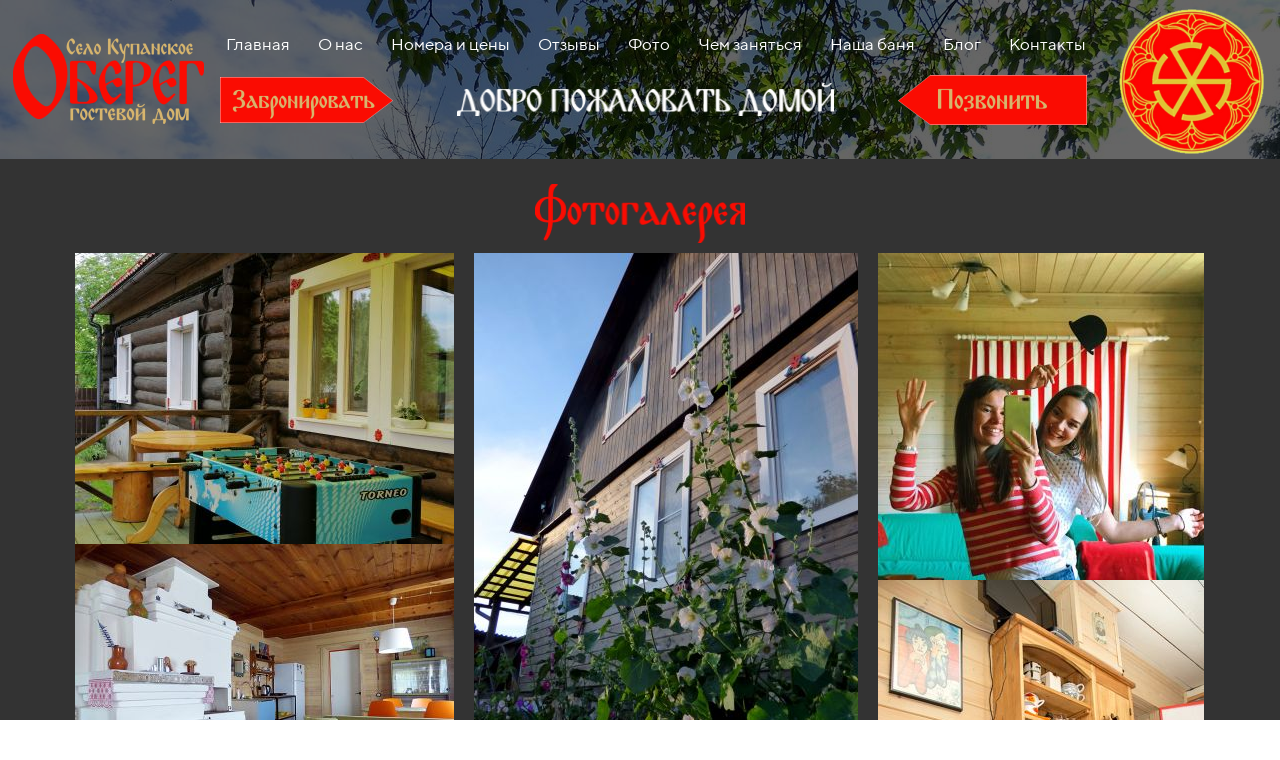

--- FILE ---
content_type: text/html; charset=UTF-8
request_url: https://guest-house-obereg.ru/photo
body_size: 12633
content:
<!DOCTYPE html>

<html lang="ru">

<head>

    
    <!-- PLUGINS -->
    
    <meta http-equiv="X-UA-Compatible" content="IE=edge">
    <meta charset="utf-8">
    <meta name="generator" content="Creatium">

    <title>Номера</title>

    <meta name="keywords" content="аренда дома в переславле, аренда гостевого дома в Переславле-залесском, дом на выходные, дом у Пллещеева Озера, снять дом на праздники, снять дом в Купанском, снять дом на отдых, снять дом на выходные, дом-баня, баня в аренду, баня большая в аренду, аренда корпоратив, аренда на 5 человек, аренда купанское, гостевой дом Оберег, снять дом в русском стиле"><meta property="og:title" content="Номера"><link rel="canonical" href="http://guest-house-obereg.ru/photo">
            <meta name="viewport" content="width=device-width, initial-scale=1.0">
    
    <script type="application/ld+json">{}</script>
    
<!--[if IE]><link rel="shortcut icon" href="https://i.1.creatium.io/bc/9d/50/0a6fc4ced0867247188c2cefc4131a7ef4/32x32/logo.png"><![endif]-->
<link rel="apple-touch-icon-precomposed" href="https://i.1.creatium.io/bc/9d/50/0a6fc4ced0867247188c2cefc4131a7ef4/180x180/logo.png">
<link rel="icon" href="https://i.1.creatium.io/bc/9d/50/0a6fc4ced0867247188c2cefc4131a7ef4/196x196/logo.png">
                <script>
                window.creatium = {"creatium":true,"visit_id":null,"site_id":197550,"page_id":1196427,"content_id":1161177,"lang":"ru","time":1769358846,"screens":"screens-xs-md-lg","animations":[],"cookies":{"alert":0,"message":""},"integrations":[],"misc":{"cdn_host":"i.1.creatium.io"},"allow_cookies":true,"site_options":{"captcha_signup":false,"captcha_orders":false,"member_allow_signup":false,"member_allow_auth":false},"member":{"id":0},"async":{"js":["\/app\/4.2\/delivery-builder?action=async&key=5a2a8d6bab28e969bd9dc7ccd0a8b7a5","\/assets\/4.2\/vendors-async.js?v=1742957206"],"css":["\/assets\/4.2\/vendors-async.css?v=1765346813"],"js_adaptive_sections":"\/app\/4.2\/delivery-builder?action=adaptive-sections&key=5a2a8d6bab28e969bd9dc7ccd0a8b7a5"},"device":"other","mini":false,"scroll":{"snapping":false}};
                window.cr = window.creatium;
                window.plp = window.creatium;
                window.error_handler = function (e, fn_id) {
                    window.console && console.log && console.log(fn_id);
                    window['error_handler_' + fn_id] && eval(window['error_handler_' + fn_id]);
                    window.console && console.error && console.error(e.message);
                };
                    cr.api = function (v, cb) { cr.api.queue.push([v, cb]) };
    cr.api.queue = [];
    cr.layout = {"top":0,"left":0};
            </script>
    <!-- CORE -->
    <link type="text/css" rel="stylesheet" href="/assets/4.2/vendors.css?v=1742957206"><link type="text/css" rel="stylesheet" href="/assets/4.2/default.css?v=1765346813"><link type="text/css" rel="stylesheet" href="/assets/4.2/nodes.css?v=1765346813">    <script defer type="text/javascript" src="/assets/4.2/vendors.js?v=1742957206"></script><script defer type="text/javascript" src="/assets/4.2/default.js?v=1765349154"></script><script defer type="text/javascript" src="/assets/4.2/nodes.js?v=1765346813"></script><link rel="preload" href="/assets/4.2/vendors-sync.js?v=1742957206" as="script">
            <style> 
.screen-xs .node.css1 > .wrapper1 { background-attachment: scroll!important }
.screen-sm .node.css1 > .wrapper1 { background-attachment: scroll!important }
.node.css1 > .wrapper1 { background-attachment: fixed; background-position: center top; background-size: cover; background-repeat: no-repeat }
.node.css1 > .wrapper1 > .wrapper2 { background-color: rgba(0,0,0,0.6) }
.node.css1  { color: #FFF }
.node.css1  > .padding_top { padding-top: 0px }
.node.css1  > .padding_bottom { padding-bottom: 0px }
.node.css1 a { color: rgb(230, 25, 25) }
.node.css2  { color: #FFF; padding-top: 0px; padding-bottom: 0px; padding-left: 0px; padding-right: 0px }
.node.css2 a { color: rgb(230, 25, 25) }
.metahtml.css3 .hamburger1 {
  position: relative;
}

.metahtml.css3 .hamburger1-header {
  display: flex;
  align-items: center;
  width: 100%;
}

.metahtml.css3 .hamburger1-altmenu {
  flex-grow: 1;
  order: 1;
}

.metahtml.css3 .hamburger1-toggle {
  width: 34px;
  height: 20.4px;
  flex: 0 0 34px;
  margin: 5px;
  cursor: pointer;
  margin-top: 0;
  order: 2;
  position: relative;
}

.metahtml.css3 .hamburger1-toggle span {
  display: block;
  position: absolute;
  height: 5px;
  width: 100%;
  background: rgb(201, 183, 124);
  border-radius: 9px;
  opacity: 1;
  left: 0;
  -webkit-transform: rotate(0deg);
  -moz-transform: rotate(0deg);
  -o-transform: rotate(0deg);
  transform: rotate(0deg);
  -webkit-transition: .3s ease-in-out;
  -moz-transition: .3s ease-in-out;
  -o-transition: .3s ease-in-out;
  transition: .3s ease-in-out;
}

.metahtml.css3 .hamburger1-toggle span:nth-child(1) {
  top: 0px;
}

.metahtml.css3 .hamburger1-toggle span:nth-child(2),
.metahtml.css3 .hamburger1-toggle span:nth-child(3) {
  top: 10px;
}

.metahtml.css3 .hamburger1-toggle span:nth-child(4) {
  top: 20px;
}

.metahtml.css3 .hamburger1-toggle.is-expanded span:nth-child(1) {
  top: 10px;
  width: 0%;
  left: 50%;
  opacity: 0;
}

.metahtml.css3 .hamburger1-toggle.is-expanded span:nth-child(2) {
  -webkit-transform: rotate(45deg);
  -moz-transform: rotate(45deg);
  -o-transform: rotate(45deg);
  transform: rotate(45deg);
}

.metahtml.css3 .hamburger1-toggle.is-expanded span:nth-child(3) {
  -webkit-transform: rotate(-45deg);
  -moz-transform: rotate(-45deg);
  -o-transform: rotate(-45deg);
  transform: rotate(-45deg);
}

.metahtml.css3 .hamburger1-toggle.is-expanded span:nth-child(4) {
  top: 10.2px;
  width: 0%;
  left: 50%;
  opacity: 0;
}
.node.css4  { color: #FFF; padding-top: 0px; padding-bottom: 0px; padding-left: 0px; padding-right: 5px }
.node.css4 a { color: rgb(230, 25, 25) }
.node.css5 img { width: calc(1 * var(--width)) }
.node.css5 .bgnormal { text-align: right }
.screen-xs .node.css5 img { width: calc(0.33 * var(--width))!important }
.screen-xs .node.css5 .bgnormal { text-align: right!important }
.node.css6  { color: #FFF; padding-top: 0px; padding-bottom: 0px; padding-left: 5px; padding-right: 5px }
.node.css6 a { color: rgb(230, 25, 25) }
.node.css7 img { width: calc(1 * var(--width)) }
.node.css7 .bgnormal { text-align: center }
.screen-xs .node.css7 img { width: calc(0.31 * var(--width))!important }
.screen-xs .node.css7 .bgnormal { text-align: left!important }
.node.css8  { color: #FFF; padding-top: 5px; padding-bottom: 5px; padding-left: 5px; padding-right: 5px }
.node.css8 a { color: rgb(230, 25, 25) }
.btn.css9 { text-align: center } .btn.css9 { background-color: rgba(14, 126, 227, 0);border-top-left-radius: 15px;border-top-right-radius: 15px;border-bottom-right-radius: 15px;border-bottom-left-radius: 15px;border-style: solid;border-top-width: 0px;border-bottom-width: 0px;border-left-width: 0px;border-right-width: 0px;border-color: rgb(255, 255, 255);padding-top: 0px;padding-bottom: 0px;font-size: 18px;text-decoration: underline;color: rgb(255, 255, 255)!important;font-family: "TTNorms Regular"; } .btn.css9:hover, .btn.css9.hover { background-color: rgba(14, 126, 227, 0);border-color: rgb(255, 255, 255);color: rgb(206, 181, 118)!important; } .btn.css9:active, .btn.css9.active { background-color: rgba(12, 113, 204, 0);border-color: rgb(255, 255, 255);color: rgb(189, 155, 70)!important; } .btn.css9:before {  } .btn.css9:active:before, .btn.css9.active:before { background-color: rgba(12, 113, 204, 0); }
.node.css10 .padding { height: 7px }
.node.css11  { color: #FFF; padding-top: 0px; padding-bottom: 9px; padding-left: 0px; padding-right: 0px }
.node.css11 a { color: rgb(230, 25, 25) }
.node.css12  { color: #FFF; padding-top: 0px; padding-bottom: 0px; padding-left: 2px; padding-right: 0px }
.node.css12 a { color: rgb(230, 25, 25) }
.node.css13 .bgimage { height: 90px; background-position: center }
.node.css13 img.selectable { max-height: 90px }
.node.css13 .proportions { width: calc(var(--width) / var(--height) * 90); padding-top: 90px }
.btn.css14 { text-align: center } .btn.css14 { background-color: rgba(14, 126, 227, 0);border-top-left-radius: 15px;border-top-right-radius: 15px;border-bottom-right-radius: 15px;border-bottom-left-radius: 15px;border-style: solid;border-top-width: 0px;border-bottom-width: 0px;border-left-width: 0px;border-right-width: 0px;border-color: rgb(255, 255, 255);padding-top: 0px;padding-bottom: 0px;font-size: 17px;color: rgb(255, 255, 255)!important;font-family: "TTNorms Regular"; } .btn.css14:hover, .btn.css14.hover { background-color: rgba(14, 126, 227, 0);border-color: rgb(255, 255, 255);color: rgb(206, 181, 118)!important; } .btn.css14:active, .btn.css14.active { background-color: rgba(12, 113, 204, 0);border-color: rgb(255, 255, 255);color: rgb(189, 155, 70)!important; } .btn.css14:before {  } .btn.css14:active:before, .btn.css14.active:before { background-color: rgba(12, 113, 204, 0); }
.node.css15 .padding { height: 8px }
.btn.css16 { text-align: center } .btn.css16 { background-color: rgba(255, 0, 0, 0);border-top-left-radius: 5px;border-top-right-radius: 5px;border-bottom-right-radius: 5px;border-bottom-left-radius: 5px;border-style: solid;border-top-width: 0px;border-bottom-width: 0px;border-left-width: 0px;border-right-width: 0px;border-color: rgb(191, 170, 63);padding-top: 6px;padding-bottom: 6px;font-size: 17px;color: rgb(255, 255, 255)!important;font-family: "TTNorms Light"; } .btn.css16:hover, .btn.css16.hover { background-color: rgba(255, 255, 255, 0);border-color: rgb(153, 136, 50);color: rgb(222, 0, 0)!important; } .btn.css16:active, .btn.css16.active { background-color: rgba(230, 230, 230, 0);border-color: rgb(204, 204, 204);color: rgb(255, 255, 255)!important; } .btn.css16:before {  } .btn.css16:active:before, .btn.css16.active:before { background-color: rgba(230, 230, 230, 0); }
.node.css17 img { width: calc(0.76 * var(--width)) }
.node.css17 .bgnormal { text-align: center }
.screen-xs .node.css17 img { width: calc(0.5 * var(--width))!important }
.node.css18  { color: #FFF; padding-top: 0px; padding-bottom: 5px; padding-left: 0px; padding-right: 5px }
.node.css18 a { color: rgb(230, 25, 25) }
.node.css19 img { width: calc(0.6 * var(--width)) }
.node.css19 .bgnormal { text-align: center }
.screen-xs .node.css19 img { width: calc(0.3 * var(--width))!important }
.screen-xs .node.css19 .bgnormal { text-align: right!important }
.node.css20 > .wrapper1 { background-color: rgb(51, 51, 51) }
.node.css20  { color: #FFF }
.node.css20  > .padding_top { padding-top: 20px }
.node.css20  > .padding_bottom { padding-bottom: 20px }
.node.css20 a { color: rgb(230, 205, 25) }
.node.css21  { color: #FFF; padding-top: 5px; padding-bottom: 5px; padding-left: 5px; padding-right: 5px }
.node.css21 a { color: rgb(230, 205, 25) }
.node.css22 img { width: calc(0.62 * var(--width)) }
.node.css22 .bgnormal { text-align: center }
.node.css23  { color: #FFF; padding-top: 5px; padding-bottom: 25px; padding-left: 5px; padding-right: 5px }
.node.css23 > .wrapper1 { border-radius: 26px }
.node.css23 a { color: rgb(230, 205, 25) }
.node.css24 img { width: calc(1 * var(--width)) }
.node.css24 .bgnormal { text-align: center }
.node.css25  { color: #FFF; padding-top: 5px; padding-bottom: 20px; padding-left: 5px; padding-right: 5px }
.node.css25 > .wrapper1 { border-radius: 25px }
.node.css25 a { color: rgb(230, 205, 25) }
.node.css26  { color: #FFF; padding-top: 5px; padding-bottom: 25px; padding-left: 5px; padding-right: 5px }
.node.css26 > .wrapper1 { border-radius: 27px }
.node.css26 a { color: rgb(230, 205, 25) }
.node.css27 > .wrapper1 { background-color: rgb(51, 51, 51) }
.node.css27  { color: #FFF }
.node.css27  > .padding_top { padding-top: 0px }
.node.css27  > .padding_bottom { padding-bottom: 150px }
.node.css27 a { color: rgb(230, 205, 25) }
.node.css28  { color: #FFF; padding-top: 10px; padding-bottom: 10px; padding-left: 0px; padding-right: 12px }
.node.css28 a { color: rgb(230, 205, 25) }
.node.css29  { color: #FFF; padding-top: 10px; padding-bottom: 10px; padding-left: 5px; padding-right: 5px }
.node.css29 a { color: rgb(230, 205, 25) }
.textable.css30  { text-align: center; font-family: "Montserrat Medium"; font-size: 16px; line-height: 1.2; letter-spacing: 0em; opacity: 1 }
.node.css31  { color: #FFF; padding-top: 0px; padding-bottom: 0px; padding-left: 5px; padding-right: 5px }
.node.css31 a { color: rgb(230, 205, 25) }
.node.css32 img { width: calc(0.6 * var(--width)) }
.node.css32 .bgnormal { text-align: center }
.screen-xs .node.css33 > .wrapper1 { background-attachment: scroll!important }
.screen-sm .node.css33 > .wrapper1 { background-attachment: scroll!important }
.node.css33 > .wrapper1 { background-attachment: fixed; background-position: center bottom; background-size: cover; background-repeat: repeat }
.node.css33 > .wrapper1 > .wrapper2 { background-color: rgba(0,0,0,0.7) }
.node.css33  { color: #FFF }
.node.css33  > .padding_top { padding-top: 52px }
.node.css33  > .padding_bottom { padding-bottom: 39px }
.node.css33 a { color: rgb(230, 25, 25) }
.node.css34 img { width: calc(1 * var(--width)) }
.node.css34 .bgnormal { text-align: right }
.screen-xs .node.css34 img { width: calc(0.31 * var(--width))!important }
.node.css35 img { width: calc(0.36 * var(--width)) }
.node.css35 .bgnormal { text-align: center }
.screen-xs .node.css35 img { width: calc(0.31 * var(--width))!important }
.textable.css36  { text-align: center; font-family: "Montserrat Medium"; font-size: 12px; line-height: 1.6; letter-spacing: 0em; opacity: 1 }
.textable.css37  { text-align: center; font-family: "TTNorms Bold"; font-size: 26px; line-height: 1.6; letter-spacing: 0em; opacity: 1 }
.textable.css38  { text-align: center; font-family: "Montserrat Medium"; font-size: 14px; line-height: 1.6; letter-spacing: 0em; opacity: 1 }
.screen-xs .textable.css38  { line-height: 1.3!important; letter-spacing: 0em!important }
.textable.css39  { text-align: center; font-family: "TTNorms Light"; font-size: 14px; line-height: 1.6; letter-spacing: 0em; opacity: 1 }
.soc-icon.css40 .link .bg {border-top-left-radius: 25px;border-top-right-radius: 25px;border-bottom-right-radius: 25px;border-bottom-left-radius: 25px;width: 41px;height: 41px;padding: 4px;border-style: solid;border-top-width: 0px;border-bottom-width: 0px;border-left-width: 0px;border-right-width: 0px;}.soc-icon.css40 span { line-height: 41px }
.node.css41  { color: #FFF; padding-top: 10px; padding-bottom: 10px; padding-left: 0px; padding-right: 0px }
.node.css41 a { color: rgb(230, 25, 25) }
.textable.css42  { text-align: center; font-family: "Montserrat Medium"; font-size: 10px; line-height: 1.6; letter-spacing: 0em; color: rgb(249, 249, 249); opacity: 1 }
.screen-xs .textable.css42  { line-height: 1.2!important; letter-spacing: 0em!important }
.btn.css43 { text-align: center } .btn.css43 { background-color: rgba(83, 83, 83, 0);border-top-left-radius: 0px;border-top-right-radius: 0px;border-bottom-right-radius: 0px;border-bottom-left-radius: 0px;border-style: solid;border-top-width: 0px;border-bottom-width: 0px;border-left-width: 0px;border-right-width: 0px;border-color: rgb(67, 67, 67);padding-top: 0px;padding-bottom: 0px;font-size: 11px;text-decoration: underline;color: rgb(157, 138, 116)!important; } .btn.css43:hover, .btn.css43.hover { background-color: rgba(75, 75, 75, 0);border-color: rgb(53, 53, 53);color: rgb(128, 110, 90)!important; } .btn.css43:active, .btn.css43.active { background-color: rgba(68, 68, 68, 0);border-color: rgb(60, 60, 60);color: rgb(255, 255, 255)!important; } .btn.css43:before {  } .btn.css43:active:before, .btn.css43.active:before { background-color: rgba(68, 68, 68, 0); }
.area.screen-lg { min-width: 1200px; }.area.screen-lg .container { width: 1140px; }.area.screen-lg .container.soft { max-width: 1140px; }.area.screen-md { min-width: 960px; }.area.screen-md .container { width: 940px; }.area.screen-md .container.soft { max-width: 940px; }.area.screen-sm { min-width: 720px; }.area.screen-sm .container { width: 720px; }.area.screen-sm .container.soft { max-width: 720px; }.area.screen-xs .container { max-width: 737px; padding: 0 15px; }
 </style>
    
    
    <!-- PLUGINS -->
    
    
    
    <!-- proxy-module cut-head -->
</head>

<body class="area font-text-montserratmedium font-header-montserratbold">
<div class="area-wrapper">

<!-- PLUGINS -->

<!-- HTML -->
<script>
            creatium.getWindowWidth = function () {
                var windowWidth = window.innerWidth;

                
                if (window.innerWidth === 980 && !window.MSStream && /iPhone|iPod/.test(navigator.userAgent)) {
                    windowWidth = window.outerWidth;
                }
                
                return windowWidth;
            }
        
            creatium.getScreen = function () {
                var _windowWidth = creatium.getWindowWidth();

                var lgWidth = 1200 + cr.layout._left_current;
                var mdWidth = 992 + cr.layout._left_current;
                var smWidth = 768 + cr.layout._left_current;

                if (creatium.screens === 'screens-xs') return 'xs';
                else if (creatium.screens === 'screens-sm') return 'sm';
                else if (creatium.screens === 'screens-md') return 'md';
                else if (creatium.screens === 'screens-lg') return 'lg';
                else if (creatium.screens === 'screens-xs-sm') {
                    if (_windowWidth >= smWidth) return 'sm';
                    else return 'xs';
                } else if (creatium.screens === 'screens-xs-md') {
                    if (_windowWidth >= mdWidth) return 'md';
                    else return 'xs';
                } else if (creatium.screens === 'screens-xs-lg') {
                    if (_windowWidth >= lgWidth) return 'lg';
                    else return 'xs';
                } else if (creatium.screens === 'screens-sm-md') {
                    if (_windowWidth >= mdWidth) return 'md';
                    else return 'sm';
                } else if (creatium.screens === 'screens-sm-lg') {
                    if (_windowWidth >= lgWidth) return 'lg';
                    else return 'sm';
                } else if (creatium.screens === 'screens-md-lg') {
                    if (_windowWidth >= lgWidth) return 'lg';
                    else return 'md';
                } else if (creatium.screens === 'screens-xs-sm-md') {
                    if (_windowWidth >= mdWidth) return 'md';
                    else if (_windowWidth >= smWidth && _windowWidth < mdWidth) return 'sm';
                    else return 'xs';
                } else if (creatium.screens === 'screens-xs-sm-lg') {
                    if (_windowWidth >= lgWidth) return 'lg';
                    else if (_windowWidth >= smWidth && _windowWidth < lgWidth) return 'sm';
                    else return 'xs';
                } else if (creatium.screens === 'screens-xs-md-lg') {
                    if (_windowWidth >= lgWidth) return 'lg';
                    else if (_windowWidth >= mdWidth && _windowWidth < lgWidth) return 'md';
                    else return 'xs';
                } else if (creatium.screens === 'screens-sm-md-lg') {
                    if (_windowWidth >= lgWidth) return 'lg';
                    else if (_windowWidth >= mdWidth && _windowWidth < lgWidth) return 'md';
                    else return 'sm';
                } else if (creatium.screens === 'screens-xs-sm-md-lg') {
                    if (_windowWidth >= lgWidth) return 'lg';
                    else if (_windowWidth >= mdWidth && _windowWidth < lgWidth) return 'md';
                    else if (_windowWidth >= smWidth && _windowWidth < mdWidth) return 'sm';
                    else return 'xs';
                }
            }
            
            creatium.isLayoutMobile = function () {
                if (creatium.getScreen() !== 'xs') return false;
                return creatium.getWindowWidth() < 320 + cr.layout.left;
            }

            cr.layout._left_current = cr.layout.left;
            if (cr.layout._left_current) {
                document.body.classList.add('layout-left-active');
            }

            creatium.layout.mobile = creatium.isLayoutMobile();
            if (creatium.layout.mobile) {
                document.body.classList.add('layout-mobile');
            }

            creatium.screen = creatium.getScreen();
            document.body.classList.add('screen-' + creatium.screen);

            if (creatium.device) {
                creatium.device_fix = false;
                if (creatium.screen === 'xs' && creatium.device !== 'mobile') creatium.device_fix = true;
                if (creatium.screen === 'sm' && creatium.device !== 'tablet') creatium.device_fix = true;
                if (creatium.screen === 'md' && creatium.device !== 'other') creatium.device_fix = true;
                if (creatium.screen === 'lg' && creatium.device !== 'other') creatium.device_fix = true;
                if (creatium.device_fix) document.write('<script src="' + creatium.async.js_adaptive_sections + '"></scr'+'ipt>');                    
            }
        </script><div class="node section-clear section font-text-montserratmedium font-header-montserratbold css1" data-common="ulgxuwn5jvehpherer8c"><div class="padding_top"></div><div class="wrapper1" data-lazy-bgimage="https://i.1.creatium.io/21/54/34/16fd9d088c91a4f76fc259c28f44cae8e4/oblojka.jpg#%7B%22size%22:%5B1900,1330%5D,%22quality%22:8%7D" data-lazy-bgimage_resize="true"><div class="wrapper2"></div></div><div class="container fullwidth"><div class="cont"><div class="node widget-hamburger widget css2"><div class="metahtml css3"><script data-name="873438742" data-lazy="true" data-cdn="[&quot;&quot;]" data-sequentially="false" data-static-params="{}" data-dynamic-params="{}" class="component-js-fn">function _component_js_873438742(page, el, params) {


}</script><div class="hamburger1">
  <div cr-hamburger-root="">
    <div class="hamburger1-header">
      <div cr-hamburger-toggle="" il-action="toggle" class="hamburger1-toggle is-collapsed">
        <span></span>
        <span></span>
        <span></span>
        <span></span>
      </div>
      <div class="hamburger1-altmenu">
        <div class="cont"><div class="node widget-grid widget css2"><div class="grid valign-middle paddings-10px"><div class="gridwrap"><div class="col" style="width: 33.1569%;"><div class="cont"><div class="node widget-image widget wow rotateIn css4 css5"><div class="bgnormal"><a href="/" target=""><img class="" title="Гостевой дом Оберег" alt="Гостевой дом Оберег" src="[data-uri]" data-lazy-image="https://i.1.creatium.io/bc/9d/50/0a6fc4ced0867247188c2cefc4131a7ef4/logo.png#%7B%22size%22:%5B242,242%5D,%22quality%22:8%7D" data-lazy-image_resize="true" data-lazy-image_detect="css-width" style="border-radius: 0px; --width: 242px; --height: 242px; --ratio: 1;"></a></div><noscript><img src="https://i.1.creatium.io/bc/9d/50/0a6fc4ced0867247188c2cefc4131a7ef4/logo.png#%7B%22size%22:%5B242,242%5D,%22quality%22:8%7D" title="Гостевой дом Оберег" alt="Гостевой дом Оберег"></noscript></div></div></div><div class="col" style="width: 66.8431%;"><div class="cont"><div class="node widget-image widget css6 css7"><div class="bgnormal"><a href="" target=""><img class="" title="Гостевой дом Оберег село Купанское" alt="Гостевой дом Оберег село Купанское" src="[data-uri]" data-lazy-image="https://i.1.creatium.io/e3/da/73/471cacfea04385325dbc5c968951a89d03/logo1.png#%7B%22size%22:%5B499,235%5D,%22quality%22:8%7D" data-lazy-image_resize="true" data-lazy-image_detect="css-width" style="border-radius: 0px; --width: 499px; --height: 235px; --ratio: 2.123404255319149;"></a></div><noscript><img src="https://i.1.creatium.io/e3/da/73/471cacfea04385325dbc5c968951a89d03/logo1.png#%7B%22size%22:%5B499,235%5D,%22quality%22:8%7D" title="Гостевой дом Оберег село Купанское" alt="Гостевой дом Оберег село Купанское"></noscript></div></div></div></div></div></div></div>
      </div>
    </div>
  </div>
  <div cr-hamburger-menu="" class="hamburger1-menu is-collapsed" style="display: none;">
    <div class="cont"><div class="node widget-menu widget md-hidden lg-hidden css2"><div class="w-menu-grid center xs-center"><div class="w-menu-grid__cell" data-repeater-template="" style="padding-left: 0px; padding-right: 0px;"><div class="cont cell"><div class="node widget-menu-button cr-menu-button widget css8"><div class="button-container center"><div class="button-wrapper"><a class="btn btn-legacy hvr-fade css9" data-action="link" data-highlight="true" data-track-active="false" href="/" target="_self"><div class="pad-left" style="width: 2px;"></div><div class="btn-content"><span class="text">Главная</span></div><div class="pad-right" style="width: 2px;"></div></a></div></div></div></div></div><div class="w-menu-grid__cell" data-repeater-template="" style="padding-left: 0px; padding-right: 0px;"><div class="cont cell"><div class="node widget-menu-button cr-menu-button widget css8"><div class="button-container center"><div class="button-wrapper"><a class="btn btn-legacy hvr-fade css9" data-action="link" data-highlight="true" data-track-active="false" href="/about" target="_self"><div class="pad-left" style="width: 2px;"></div><div class="btn-content"><span class="text">О нас</span></div><div class="pad-right" style="width: 2px;"></div></a></div></div></div></div></div><div class="w-menu-grid__cell" data-repeater-template="" style="padding-left: 0px; padding-right: 0px;"><div class="cont cell"><div class="node widget-menu-button cr-menu-button widget css8"><div class="button-container center"><div class="button-wrapper"><a class="btn btn-legacy hvr-fade css9" data-action="link" data-highlight="true" data-track-active="false" href="nomera" target="_self"><div class="pad-left" style="width: 2px;"></div><div class="btn-content"><span class="text">Номера и цены</span></div><div class="pad-right" style="width: 2px;"></div></a></div></div></div></div></div><div class="w-menu-grid__cell" data-repeater-template="" style="padding-left: 0px; padding-right: 0px;"><div class="cont cell"><div class="node widget-menu-button cr-menu-button widget css8"><div class="button-container center"><div class="button-wrapper"><a class="btn btn-legacy hvr-fade css9" data-action="link" data-highlight="true" data-track-active="false" href="opinions" target="_self"><div class="pad-left" style="width: 2px;"></div><div class="btn-content"><span class="text">Отзывы</span></div><div class="pad-right" style="width: 2px;"></div></a></div></div></div></div></div><div class="w-menu-grid__cell" data-repeater-template="" style="padding-left: 0px; padding-right: 0px;"><div class="cont cell"><div class="node widget-menu-button cr-menu-button widget css8"><div class="button-container center"><div class="button-wrapper"><a class="btn btn-legacy hvr-fade css9" data-action="link" data-highlight="true" data-track-active="false" href="photo" target="_self"><div class="pad-left" style="width: 2px;"></div><div class="btn-content"><span class="text">Фото</span></div><div class="pad-right" style="width: 2px;"></div></a></div></div></div></div></div><div class="w-menu-grid__cell" data-repeater-template="" style="padding-left: 0px; padding-right: 0px;"><div class="cont cell"><div class="node widget-menu-button cr-menu-button widget css8"><div class="button-container center"><div class="button-wrapper"><a class="btn btn-legacy hvr-fade css9" data-action="link" data-highlight="true" data-track-active="false" href="/dosug" target="_self"><div class="pad-left" style="width: 2px;"></div><div class="btn-content"><span class="text">Чем заняться</span></div><div class="pad-right" style="width: 2px;"></div></a></div></div></div></div></div><div class="w-menu-grid__cell" data-repeater-template="" style="padding-left: 0px; padding-right: 0px;"><div class="cont cell"><div class="node widget-menu-button cr-menu-button widget css8"><div class="button-container center"><div class="button-wrapper"><a class="btn btn-legacy hvr-fade css9" data-action="link" data-highlight="true" data-track-active="false" href="banya" target="_self"><div class="pad-left" style="width: 2px;"></div><div class="btn-content"><span class="text">Наша баня</span></div><div class="pad-right" style="width: 2px;"></div></a></div></div></div></div></div><div class="w-menu-grid__cell" data-repeater-template="" style="padding-left: 0px; padding-right: 0px;"><div class="cont cell"><div class="node widget-menu-button cr-menu-button widget css8"><div class="button-container center"><div class="button-wrapper"><a class="btn btn-legacy hvr-fade css9" data-action="link" data-highlight="true" data-track-active="false" href="blog" target="_self"><div class="pad-left" style="width: 2px;"></div><div class="btn-content"><span class="text">Блог</span></div><div class="pad-right" style="width: 2px;"></div></a></div></div></div></div></div><div class="w-menu-grid__cell" data-repeater-template="" style="padding-left: 0px; padding-right: 0px;"><div class="cont cell"><div class="node widget-menu-button cr-menu-button widget css8"><div class="button-container center"><div class="button-wrapper"><a class="btn btn-legacy hvr-fade css9" data-action="link" data-highlight="true" data-track-active="false" href="contacts" target="_self"><div class="pad-left" style="width: 2px;"></div><div class="btn-content"><span class="text">Контакты</span></div><div class="pad-right" style="width: 2px;"></div></a></div></div></div></div></div></div></div></div>
  </div>
</div></div></div><div class="node widget-grid widget css2"><div class="grid valign-middle paddings-0px xs-wrap"><div class="gridwrap"><div class="col" style="width: 293px;"><div class="cont"><div class="node widget-grid widget xs-hidden sm-hidden css6"><div class="grid valign-middle paddings-0px"><div class="gridwrap"><div class="col" style="width: 40.4447%;"><div class="cont"></div></div><div class="col" style="width: 59.5553%;"><div class="cont"></div></div></div></div></div></div></div><div class="col" style="width: 100%;"><div class="cont"><div class="node widget-grid widget css2"><div class="grid valign-middle paddings-0px xs-wrap"><div class="gridwrap"><div class="col" style="width: 42.4783%;"><div class="cont"></div></div><div class="col" style="width: 35.1427%;"><div class="cont"><div class="node widget-blank widget css2 css10"><div class="padding"></div></div></div></div><div class="col" style="width: 22.379%;"><div class="cont"><div class="node widget-blank widget css2 css10"><div class="padding"></div></div></div></div></div></div></div></div></div></div></div></div><div class="node widget-grid widget css6"><div class="grid valign-middle paddings-20px xs-wrap"><div class="gridwrap"><div class="col" style="width: 85.9911%;"><div class="cont"><div class="node widget-grid widget sm-hidden css11"><div class="grid valign-middle paddings-10px xs-wrap"><div class="gridwrap"><div class="col" style="width: 19.5609%;"><div class="cont"><div class="node widget-image widget xs-hidden css12 css13"><a class="bgimage bg-contain" href="/" target="" style="background-size: contain; border-radius: 0px;" data-lazy-bgimage="https://i.1.creatium.io/e3/da/73/471cacfea04385325dbc5c968951a89d03/logo1.png#%7B%22size%22:%5B499,235%5D,%22quality%22:8%7D" data-lazy-bgimage_resize="true"><div class="inner"><img class="" src="[data-uri]" title="Гостевой дом Оберег в селе Купанском" alt="Гостевой дом Оберег в селе Купанском"><div class="proportions"></div></div></a><noscript><img src="https://i.1.creatium.io/e3/da/73/471cacfea04385325dbc5c968951a89d03/logo1.png#%7B%22size%22:%5B499,235%5D,%22quality%22:8%7D" title="Гостевой дом Оберег в селе Купанском" alt="Гостевой дом Оберег в селе Купанском"></noscript></div></div></div><div class="col" style="width: 80.4391%;"><div class="cont"><div class="node widget-menu widget xs-hidden sm-hidden css2"><div class="w-menu-grid justify xs-right"><div class="w-menu-grid__cell" data-repeater-template="" style="padding-left: 0px; padding-right: 0px;"><div class="cont cell"><div class="node widget-menu-button cr-menu-button widget css8"><div class="button-container center"><div class="button-wrapper"><a class="btn btn-legacy hvr-fade css14" data-action="link" data-highlight="true" data-track-active="false" href="/" target="_self"><div class="pad-left" style="width: 2px;"></div><div class="btn-content"><span class="text">Главная</span></div><div class="pad-right" style="width: 2px;"></div></a></div></div></div></div></div><div class="w-menu-grid__cell" data-repeater-template="" style="padding-left: 0px; padding-right: 0px;"><div class="cont cell"><div class="node widget-menu-button cr-menu-button widget css8"><div class="button-container center"><div class="button-wrapper"><a class="btn btn-legacy hvr-fade css14" data-action="link" data-highlight="true" data-track-active="false" href="/about" target="_self"><div class="pad-left" style="width: 2px;"></div><div class="btn-content"><span class="text">О нас</span></div><div class="pad-right" style="width: 2px;"></div></a></div></div></div></div></div><div class="w-menu-grid__cell" data-repeater-template="" style="padding-left: 0px; padding-right: 0px;"><div class="cont cell"><div class="node widget-menu-button cr-menu-button widget css8"><div class="button-container center"><div class="button-wrapper"><a class="btn btn-legacy hvr-fade css14" data-action="link" data-highlight="true" data-track-active="false" href="nomera" target="_self"><div class="pad-left" style="width: 2px;"></div><div class="btn-content"><span class="text">Номера и цены</span></div><div class="pad-right" style="width: 2px;"></div></a></div></div></div></div></div><div class="w-menu-grid__cell" data-repeater-template="" style="padding-left: 0px; padding-right: 0px;"><div class="cont cell"><div class="node widget-menu-button cr-menu-button widget css8"><div class="button-container center"><div class="button-wrapper"><a class="btn btn-legacy hvr-fade css14" data-action="link" data-highlight="true" data-track-active="false" href="opinions" target="_self"><div class="pad-left" style="width: 2px;"></div><div class="btn-content"><span class="text">Отзывы</span></div><div class="pad-right" style="width: 2px;"></div></a></div></div></div></div></div><div class="w-menu-grid__cell" data-repeater-template="" style="padding-left: 0px; padding-right: 0px;"><div class="cont cell"><div class="node widget-menu-button cr-menu-button widget css8"><div class="button-container center"><div class="button-wrapper"><a class="btn btn-legacy hvr-fade css14" data-action="link" data-highlight="true" data-track-active="false" href="photo" target="_self"><div class="pad-left" style="width: 2px;"></div><div class="btn-content"><span class="text">Фото</span></div><div class="pad-right" style="width: 2px;"></div></a></div></div></div></div></div><div class="w-menu-grid__cell" data-repeater-template="" style="padding-left: 0px; padding-right: 0px;"><div class="cont cell"><div class="node widget-menu-button cr-menu-button widget css8"><div class="button-container center"><div class="button-wrapper"><a class="btn btn-legacy hvr-fade css14" data-action="link" data-highlight="true" data-track-active="false" href="/dosug" target="_self"><div class="pad-left" style="width: 2px;"></div><div class="btn-content"><span class="text">Чем заняться</span></div><div class="pad-right" style="width: 2px;"></div></a></div></div></div></div></div><div class="w-menu-grid__cell" data-repeater-template="" style="padding-left: 0px; padding-right: 0px;"><div class="cont cell"><div class="node widget-menu-button cr-menu-button widget css8"><div class="button-container center"><div class="button-wrapper"><a class="btn btn-legacy hvr-fade css14" data-action="link" data-highlight="true" data-track-active="false" href="banya" target="_self"><div class="pad-left" style="width: 2px;"></div><div class="btn-content"><span class="text">Наша баня</span></div><div class="pad-right" style="width: 2px;"></div></a></div></div></div></div></div><div class="w-menu-grid__cell" data-repeater-template="" style="padding-left: 0px; padding-right: 0px;"><div class="cont cell"><div class="node widget-menu-button cr-menu-button widget css8"><div class="button-container center"><div class="button-wrapper"><a class="btn btn-legacy hvr-fade css14" data-action="link" data-highlight="true" data-track-active="false" href="blog" target="_self"><div class="pad-left" style="width: 2px;"></div><div class="btn-content"><span class="text">Блог</span></div><div class="pad-right" style="width: 2px;"></div></a></div></div></div></div></div><div class="w-menu-grid__cell" data-repeater-template="" style="padding-left: 0px; padding-right: 0px;"><div class="cont cell"><div class="node widget-menu-button cr-menu-button widget css8"><div class="button-container center"><div class="button-wrapper"><a class="btn btn-legacy hvr-fade css14" data-action="link" data-highlight="true" data-track-active="false" href="contacts" target="_self"><div class="pad-left" style="width: 2px;"></div><div class="btn-content"><span class="text">Контакты</span></div><div class="pad-right" style="width: 2px;"></div></a></div></div></div></div></div></div></div><div class="node widget-blank widget css2 css15"><div class="padding"></div></div><div class="node widget-grid widget css4"><div class="grid valign-middle paddings-10px xs-wrap"><div class="gridwrap"><div class="col" style="width: 20.9138%;"><div class="cont"><div class="node widget-button widget xs-hidden css2"><div class="button-container center xs-left"><div class="button-wrapper"><a class="btn btn-legacy css16" data-action="link" data-highlight="true" data-track-active="false" href="#bron" target="_blank"><div class="pad-left" style="width: 12px;"></div><div class="btn-content"><img src="[data-uri]" style="width: 203.36px;" data-lazy-image="https://i.1.creatium.io/98/ab/18/d156d9d935e97682d23e9efcda8378c787/zabronirovat.png#%7B%22size%22:%5B496,131%5D,%22quality%22:8%7D" data-lazy-image_resize="true" data-lazy-image_detect="css-width"></div><div class="pad-right" style="width: 12px;"></div></a></div></div></div></div></div><div class="col" style="width: 56.3755%;"><div class="cont"><div class="node widget-image widget xs-hidden css2 css17"><div class="bgnormal"><img class="" title="Гостевой дом Оберег" alt="Гостевой дом Оберег" src="[data-uri]" style="border-radius: 0px; --width: 495px; --height: 44px; --ratio: 11.25;" data-lazy-image="https://i.1.creatium.io/b0/45/fd/1b6e4a03c0e8eb7c972048bf57364a26a8/obereg11111122222222333333333.png#%7B%22size%22:%5B495,44%5D,%22quality%22:8%7D" data-lazy-image_resize="true" data-lazy-image_detect="css-width"></div><noscript><img src="https://i.1.creatium.io/b0/45/fd/1b6e4a03c0e8eb7c972048bf57364a26a8/obereg11111122222222333333333.png#%7B%22size%22:%5B495,44%5D,%22quality%22:8%7D" title="Гостевой дом Оберег" alt="Гостевой дом Оберег"></noscript></div></div></div><div class="col" style="width: 22.7107%;"><div class="cont"><div class="node widget-button widget xs-hidden css2"><div class="button-container center xs-right"><div class="button-wrapper"><a class="btn btn-legacy css16" data-action="link" data-highlight="true" data-track-active="false" href="tel:+79201213091" target="_blank"><div class="pad-left" style="width: 12px;"></div><div class="btn-content"><img src="[data-uri]" style="width: 203.36px;" data-lazy-image="https://i.1.creatium.io/bc/33/6c/dc9e23e2883567011b26801462ed8b51c2/pozvonit.png#%7B%22size%22:%5B496,131%5D,%22quality%22:8%7D" data-lazy-image_resize="true" data-lazy-image_detect="css-width"></div><div class="pad-right" style="width: 12px;"></div></a></div></div></div></div></div></div></div></div></div></div></div></div></div></div></div><div class="col" style="width: 14.0089%;"><div class="cont"><div class="node widget-image widget xs-hidden sm-hidden wow rotateIn css18 css19"><div class="bgnormal"><img class="" title="Гостевой дом Оберег&nbsp;" alt="Гостевой дом Оберег Купанское Переславль-залесский" src="[data-uri]" style="border-radius: 3px; --width: 242px; --height: 242px; --ratio: 1;" data-lazy-image="https://i.1.creatium.io/bc/9d/50/0a6fc4ced0867247188c2cefc4131a7ef4/logo.png#%7B%22size%22:%5B242,242%5D,%22quality%22:8%7D" data-lazy-image_resize="true" data-lazy-image_detect="css-width"></div><noscript><img src="https://i.1.creatium.io/bc/9d/50/0a6fc4ced0867247188c2cefc4131a7ef4/logo.png#%7B%22size%22:%5B242,242%5D,%22quality%22:8%7D" title="Гостевой дом Оберег&nbsp;" alt="Гостевой дом Оберег Купанское Переславль-залесский"></noscript></div></div></div></div></div></div></div></div><div class="padding_bottom"></div></div><div class="node section-clear section css20"><div class="padding_top"></div><div class="wrapper1"><div class="wrapper2"></div></div><div class="container"><div class="cont"><div class="node widget-image widget css21 css22"><div class="bgnormal"><img class="" alt="" src="[data-uri]" style="border-radius: 0px; --width: 340px; --height: 95px; --ratio: 3.5789473684210527;" data-lazy-image="https://i.1.creatium.io/69/f2/b4/61c364575420ed75aec9a6deec03c703f4/fotogalereya.png#%7B%22size%22:%5B340,95%5D,%22quality%22:8%7D" data-lazy-image_resize="true" data-lazy-image_detect="css-width"></div><noscript><img src="https://i.1.creatium.io/69/f2/b4/61c364575420ed75aec9a6deec03c703f4/fotogalereya.png#%7B%22size%22:%5B340,95%5D,%22quality%22:8%7D" alt=""></noscript></div><div class="node widget-grid widget css21"><div class="grid valign-top paddings-20px xs-wrap"><div class="gridwrap"><div class="col" style="width: 34.7174%;"><div class="cont"><div class="node widget-image widget css23 css24"><div class="bgnormal"><a href="https://i.1.creatium.io/disk2/63/63/09/bda6daf43302d2bcfd3f48663ffae480d2/img_20190523_135930.jpg#%7B%22size%22:%5B2446,1875%5D,%22quality%22:8%7D" data-group="1" target="_blank" class="fancybox"><img class="" alt="" src="[data-uri]" style="border-radius: 0px; --width: 2446px; --height: 1875px; --ratio: 1.3045333333333333;" data-lazy-image="https://i.1.creatium.io/disk2/63/63/09/bda6daf43302d2bcfd3f48663ffae480d2/img_20190523_135930.jpg#%7B%22size%22:%5B2446,1875%5D,%22quality%22:8%7D" data-lazy-image_resize="true" data-lazy-image_detect="css-width"></a></div><noscript><img src="https://i.1.creatium.io/disk2/63/63/09/bda6daf43302d2bcfd3f48663ffae480d2/img_20190523_135930.jpg#%7B%22size%22:%5B2446,1875%5D,%22quality%22:8%7D" alt=""></noscript></div><div class="node widget-image widget css23 css24"><div class="bgnormal"><a href="https://i.1.creatium.io/3b/16/a6/1ae001a2543fcca10f50613a69273279e5/apartamenti_2.jpg#%7B%22size%22:%5B900,675%5D,%22quality%22:8%7D" data-group="1" target="_blank" class="fancybox"><img class="" alt="" src="[data-uri]" style="border-radius: 0px; --width: 900px; --height: 675px; --ratio: 1.3333333333333333;" data-lazy-image="https://i.1.creatium.io/3b/16/a6/1ae001a2543fcca10f50613a69273279e5/apartamenti_2.jpg#%7B%22size%22:%5B900,675%5D,%22quality%22:8%7D" data-lazy-image_resize="true" data-lazy-image_detect="css-width"></a></div><noscript><img src="https://i.1.creatium.io/3b/16/a6/1ae001a2543fcca10f50613a69273279e5/apartamenti_2.jpg#%7B%22size%22:%5B900,675%5D,%22quality%22:8%7D" alt=""></noscript></div><div class="node widget-image widget css23 css24"><div class="bgnormal"><a href="https://i.1.creatium.io/a6/1b/70/9c824b96a27103d2b7aa7f0f0719740146/stand_4_1.jpg#%7B%22size%22:%5B900,630%5D,%22quality%22:8%7D" data-group="1" target="_blank" class="fancybox"><img class="" alt="" src="[data-uri]" style="border-radius: 0px; --width: 900px; --height: 630px; --ratio: 1.4285714285714286;" data-lazy-image="https://i.1.creatium.io/a6/1b/70/9c824b96a27103d2b7aa7f0f0719740146/stand_4_1.jpg#%7B%22size%22:%5B900,630%5D,%22quality%22:8%7D" data-lazy-image_resize="true" data-lazy-image_detect="css-width"></a></div><noscript><img src="https://i.1.creatium.io/a6/1b/70/9c824b96a27103d2b7aa7f0f0719740146/stand_4_1.jpg#%7B%22size%22:%5B900,630%5D,%22quality%22:8%7D" alt=""></noscript></div><div class="node widget-image widget css23 css24"><div class="bgnormal"><a href="https://i.1.creatium.io/disk2/dc/83/10/a52dc6e353b5dc7816412f08f5c57347fa/izobrajenie_whatsapp_2024_04_17_v_15_10_50_4d7a5097.jpg#%7B%22size%22:%5B1024,768%5D,%22quality%22:8%7D" data-group="1" target="_blank" class="fancybox"><img class="" alt="" src="[data-uri]" style="border-radius: 0px; --width: 1024px; --height: 768px; --ratio: 1.3333333333333333;" data-lazy-image="https://i.1.creatium.io/disk2/dc/83/10/a52dc6e353b5dc7816412f08f5c57347fa/izobrajenie_whatsapp_2024_04_17_v_15_10_50_4d7a5097.jpg#%7B%22size%22:%5B1024,768%5D,%22quality%22:8%7D" data-lazy-image_resize="true" data-lazy-image_detect="css-width"></a></div><noscript><img src="https://i.1.creatium.io/disk2/dc/83/10/a52dc6e353b5dc7816412f08f5c57347fa/izobrajenie_whatsapp_2024_04_17_v_15_10_50_4d7a5097.jpg#%7B%22size%22:%5B1024,768%5D,%22quality%22:8%7D" alt=""></noscript></div><div class="node widget-image widget css23 css24"><div class="bgnormal"><a href="https://i.1.creatium.io/fa/72/5f/ff62eacd655fb8ef749f9baaac75b528b6/img_1211.jpg#%7B%22size%22:%5B900,600%5D,%22quality%22:8%7D" data-group="1" target="_blank" class="fancybox"><img class="" alt="зона барбекю на веранде дома Оберег" src="[data-uri]" style="border-radius: 0px; --width: 900px; --height: 600px; --ratio: 1.5;" data-lazy-image="https://i.1.creatium.io/fa/72/5f/ff62eacd655fb8ef749f9baaac75b528b6/img_1211.jpg#%7B%22size%22:%5B900,600%5D,%22quality%22:8%7D" data-lazy-image_resize="true" data-lazy-image_detect="css-width"></a></div><noscript><img src="https://i.1.creatium.io/fa/72/5f/ff62eacd655fb8ef749f9baaac75b528b6/img_1211.jpg#%7B%22size%22:%5B900,600%5D,%22quality%22:8%7D" alt="зона барбекю на веранде дома Оберег"></noscript></div><div class="node widget-image widget css23 css24"><div class="bgnormal"><a href="https://i.1.creatium.io/29/c8/89/ddc1cb6c2ecd26973b095fa47fe38f354e/apartamenti_5.jpg#%7B%22size%22:%5B%22900%22,%22600%22%5D,%22quality%22:8%7D" data-group="1" target="_blank" class="fancybox"><img class="" alt="" src="[data-uri]" style="border-radius: 0px; --width: 900px; --height: 600px; --ratio: 1.5;" data-lazy-image="https://i.1.creatium.io/29/c8/89/ddc1cb6c2ecd26973b095fa47fe38f354e/apartamenti_5.jpg#%7B%22size%22:%5B%22900%22,%22600%22%5D,%22quality%22:8%7D" data-lazy-image_resize="true" data-lazy-image_detect="css-width"></a></div><noscript><img src="https://i.1.creatium.io/29/c8/89/ddc1cb6c2ecd26973b095fa47fe38f354e/apartamenti_5.jpg#%7B%22size%22:%5B%22900%22,%22600%22%5D,%22quality%22:8%7D" alt=""></noscript></div><div class="node widget-image widget css25 css24"><div class="bgnormal"><a href="https://i.1.creatium.io/94/0d/3f/a1c8d02c4c9b15f0a992db294a6762fce8/veksa.jpg#%7B%22size%22:%5B1181,591%5D,%22quality%22:8%7D" data-group="1" target="_blank" class="fancybox"><img class="" alt="" src="[data-uri]" style="border-radius: 0px; --width: 1181px; --height: 591px; --ratio: 1.9983079526226735;" data-lazy-image="https://i.1.creatium.io/94/0d/3f/a1c8d02c4c9b15f0a992db294a6762fce8/veksa.jpg#%7B%22size%22:%5B1181,591%5D,%22quality%22:8%7D" data-lazy-image_resize="true" data-lazy-image_detect="css-width"></a></div><noscript><img src="https://i.1.creatium.io/94/0d/3f/a1c8d02c4c9b15f0a992db294a6762fce8/veksa.jpg#%7B%22size%22:%5B1181,591%5D,%22quality%22:8%7D" alt=""></noscript></div></div></div><div class="col" style="width: 35.1522%;"><div class="cont"><div class="node widget-image widget css23 css24"><div class="bgnormal"><a href="https://i.1.creatium.io/disk2/bb/12/ab/081699c9154d45c7cdbbe2305a4e444050/p1010464.jpg#%7B%22size%22:%5B2000,2667%5D,%22quality%22:8%7D" data-group="1" target="_blank" class="fancybox"><img class="" alt="" src="[data-uri]" style="border-radius: 0px; --width: 2000px; --height: 2667px; --ratio: 0.7499062617172854;" data-lazy-image="https://i.1.creatium.io/disk2/bb/12/ab/081699c9154d45c7cdbbe2305a4e444050/p1010464.jpg#%7B%22size%22:%5B2000,2667%5D,%22quality%22:8%7D" data-lazy-image_resize="true" data-lazy-image_detect="css-width"></a></div><noscript><img src="https://i.1.creatium.io/disk2/bb/12/ab/081699c9154d45c7cdbbe2305a4e444050/p1010464.jpg#%7B%22size%22:%5B2000,2667%5D,%22quality%22:8%7D" alt=""></noscript></div><div class="node widget-image widget css23 css24"><div class="bgnormal"><a href="https://i.1.creatium.io/90/d8/e3/c485fc2b56fd687cb2f02b4d2e2e3bc3be/42389506_2266695606734213_6319278196848066560_n.jpg#%7B%22size%22:%5B900,675%5D,%22quality%22:8%7D" data-group="1" target="_blank" class="fancybox"><img class="" alt="" src="[data-uri]" style="border-radius: 0px; --width: 900px; --height: 675px; --ratio: 1.3333333333333333;" data-lazy-image="https://i.1.creatium.io/90/d8/e3/c485fc2b56fd687cb2f02b4d2e2e3bc3be/42389506_2266695606734213_6319278196848066560_n.jpg#%7B%22size%22:%5B900,675%5D,%22quality%22:8%7D" data-lazy-image_resize="true" data-lazy-image_detect="css-width"></a></div><noscript><img src="https://i.1.creatium.io/90/d8/e3/c485fc2b56fd687cb2f02b4d2e2e3bc3be/42389506_2266695606734213_6319278196848066560_n.jpg#%7B%22size%22:%5B900,675%5D,%22quality%22:8%7D" alt=""></noscript></div><div class="node widget-image widget css23 css24"><div class="bgnormal"><a href="https://i.1.creatium.io/d2/71/d3/9a73a448f482191c5dcbc11a9d36a3ac0f/p1090107.jpg#%7B%22size%22:%5B900,630%5D,%22quality%22:8%7D" data-group="1" target="_blank" class="fancybox"><img class="" title="Завтраки в гостевом доме Оберег" alt="Завтраки в гостевом доме Оберег" src="[data-uri]" style="border-radius: 0px; --width: 900px; --height: 630px; --ratio: 1.4285714285714286;" data-lazy-image="https://i.1.creatium.io/d2/71/d3/9a73a448f482191c5dcbc11a9d36a3ac0f/p1090107.jpg#%7B%22size%22:%5B900,630%5D,%22quality%22:8%7D" data-lazy-image_resize="true" data-lazy-image_detect="css-width"></a></div><noscript><img src="https://i.1.creatium.io/d2/71/d3/9a73a448f482191c5dcbc11a9d36a3ac0f/p1090107.jpg#%7B%22size%22:%5B900,630%5D,%22quality%22:8%7D" title="Завтраки в гостевом доме Оберег" alt="Завтраки в гостевом доме Оберег"></noscript></div><div class="node widget-image widget css23 css24"><div class="bgnormal"><a href="https://i.1.creatium.io/cc/1e/6d/eda46e8a84ed037909cc5f76161d0d4da2/p1000950.jpg#%7B%22size%22:%5B900,600%5D,%22quality%22:8%7D" data-group="1" target="_blank" class="fancybox"><img class="" alt="" src="[data-uri]" style="border-radius: 0px; --width: 900px; --height: 600px; --ratio: 1.5;" data-lazy-image="https://i.1.creatium.io/cc/1e/6d/eda46e8a84ed037909cc5f76161d0d4da2/p1000950.jpg#%7B%22size%22:%5B900,600%5D,%22quality%22:8%7D" data-lazy-image_resize="true" data-lazy-image_detect="css-width"></a></div><noscript><img src="https://i.1.creatium.io/cc/1e/6d/eda46e8a84ed037909cc5f76161d0d4da2/p1000950.jpg#%7B%22size%22:%5B900,600%5D,%22quality%22:8%7D" alt=""></noscript></div><div class="node widget-image widget css23 css24"><div class="bgnormal"><a href="https://i.1.creatium.io/1c/c0/e2/eecb3db2982addac1279cffbae2925fb68/s_gostyami_jenskogo_seminara_2.jpg#%7B%22size%22:%5B%22900%22,%22630%22%5D,%22quality%22:8%7D" data-group="1" target="_blank" class="fancybox"><img class="" alt="вместительная парковка у дома" src="[data-uri]" style="border-radius: 0px; --width: 900px; --height: 630px; --ratio: 1.4285714285714286;" data-lazy-image="https://i.1.creatium.io/1c/c0/e2/eecb3db2982addac1279cffbae2925fb68/s_gostyami_jenskogo_seminara_2.jpg#%7B%22size%22:%5B%22900%22,%22630%22%5D,%22quality%22:8%7D" data-lazy-image_resize="true" data-lazy-image_detect="css-width"></a></div><noscript><img src="https://i.1.creatium.io/1c/c0/e2/eecb3db2982addac1279cffbae2925fb68/s_gostyami_jenskogo_seminara_2.jpg#%7B%22size%22:%5B%22900%22,%22630%22%5D,%22quality%22:8%7D" alt="вместительная парковка у дома"></noscript></div><div class="node widget-image widget css23 css24"><div class="bgnormal"><a href="https://i.1.creatium.io/85/65/63/14cf64da4e92b4623a661365931b9c7921/stand_3_11.jpg#%7B%22size%22:%5B%221156%22,%22651%22%5D,%22quality%22:8%7D" data-group="1" target="_blank" class="fancybox"><img class="" alt="вместительная парковка у дома" src="[data-uri]" style="border-radius: 0px; --width: 1156px; --height: 651px; --ratio: 1.7757296466973886;" data-lazy-image="https://i.1.creatium.io/85/65/63/14cf64da4e92b4623a661365931b9c7921/stand_3_11.jpg#%7B%22size%22:%5B%221156%22,%22651%22%5D,%22quality%22:8%7D" data-lazy-image_resize="true" data-lazy-image_detect="css-width"></a></div><noscript><img src="https://i.1.creatium.io/85/65/63/14cf64da4e92b4623a661365931b9c7921/stand_3_11.jpg#%7B%22size%22:%5B%221156%22,%22651%22%5D,%22quality%22:8%7D" alt="вместительная парковка у дома"></noscript></div></div></div><div class="col" style="width: 30.1304%;"><div class="cont"><div class="node widget-image widget css26 css24"><div class="bgnormal"><a href="https://i.1.creatium.io/40/9b/23/6b80c02d34b9fcac9db19dcf8a131ef7e4/42288300_2266695616734212_8304040819791233024_n.jpg#%7B%22size%22:%5B900,904%5D,%22quality%22:8%7D" data-group="1" target="_blank" class="fancybox"><img class="" title="Гостевой дом Оберег в Переславле-Залесском" alt="Гостевой дом Оберег в Переславле-Залесском" src="[data-uri]" style="border-radius: 0px; --width: 900px; --height: 904px; --ratio: 0.995575221238938;" data-lazy-image="https://i.1.creatium.io/40/9b/23/6b80c02d34b9fcac9db19dcf8a131ef7e4/42288300_2266695616734212_8304040819791233024_n.jpg#%7B%22size%22:%5B900,904%5D,%22quality%22:8%7D" data-lazy-image_resize="true" data-lazy-image_detect="css-width"></a></div><noscript><img src="https://i.1.creatium.io/40/9b/23/6b80c02d34b9fcac9db19dcf8a131ef7e4/42288300_2266695616734212_8304040819791233024_n.jpg#%7B%22size%22:%5B900,904%5D,%22quality%22:8%7D" title="Гостевой дом Оберег в Переславле-Залесском" alt="Гостевой дом Оберег в Переславле-Залесском"></noscript></div><div class="node widget-image widget css23 css24"><div class="bgnormal"><a href="https://i.1.creatium.io/b7/78/a0/e7c80f6e9abc09ff9f2c1daf654285ae56/img_1128.jpg#%7B%22size%22:%5B600,900%5D,%22quality%22:8%7D" data-group="1" target="_blank" class="fancybox"><img class="" alt="Чай и кофе для гостей бесплатно" src="[data-uri]" style="border-radius: 0px; --width: 600px; --height: 900px; --ratio: 0.6666666666666666;" data-lazy-image="https://i.1.creatium.io/b7/78/a0/e7c80f6e9abc09ff9f2c1daf654285ae56/img_1128.jpg#%7B%22size%22:%5B600,900%5D,%22quality%22:8%7D" data-lazy-image_resize="true" data-lazy-image_detect="css-width"></a></div><noscript><img src="https://i.1.creatium.io/b7/78/a0/e7c80f6e9abc09ff9f2c1daf654285ae56/img_1128.jpg#%7B%22size%22:%5B600,900%5D,%22quality%22:8%7D" alt="Чай и кофе для гостей бесплатно"></noscript></div><div class="node widget-image widget css23 css24"><div class="bgnormal"><a href="https://i.1.creatium.io/61/92/b4/6e65c113e77908377beaa408a3e0645490/dom_banya_1.jpg#%7B%22size%22:%5B%22900%22,%22675%22%5D,%22quality%22:8%7D" data-group="1" target="_blank" class="fancybox"><img class="" alt="" src="[data-uri]" style="border-radius: 0px; --width: 900px; --height: 675px; --ratio: 1.3333333333333333;" data-lazy-image="https://i.1.creatium.io/61/92/b4/6e65c113e77908377beaa408a3e0645490/dom_banya_1.jpg#%7B%22size%22:%5B%22900%22,%22675%22%5D,%22quality%22:8%7D" data-lazy-image_resize="true" data-lazy-image_detect="css-width"></a></div><noscript><img src="https://i.1.creatium.io/61/92/b4/6e65c113e77908377beaa408a3e0645490/dom_banya_1.jpg#%7B%22size%22:%5B%22900%22,%22675%22%5D,%22quality%22:8%7D" alt=""></noscript></div><div class="node widget-image widget css23 css24"><div class="bgnormal"><a href="https://i.1.creatium.io/d8/b4/80/1a4e4b550ab78fd13bead20139dea20686/apartamenti_10.jpg#%7B%22size%22:%5B%22900%22,%22630%22%5D,%22quality%22:8%7D" data-group="1" target="_blank" class="fancybox"><img class="" alt="" src="[data-uri]" style="border-radius: 0px; --width: 900px; --height: 630px; --ratio: 1.4285714285714286;" data-lazy-image="https://i.1.creatium.io/d8/b4/80/1a4e4b550ab78fd13bead20139dea20686/apartamenti_10.jpg#%7B%22size%22:%5B%22900%22,%22630%22%5D,%22quality%22:8%7D" data-lazy-image_resize="true" data-lazy-image_detect="css-width"></a></div><noscript><img src="https://i.1.creatium.io/d8/b4/80/1a4e4b550ab78fd13bead20139dea20686/apartamenti_10.jpg#%7B%22size%22:%5B%22900%22,%22630%22%5D,%22quality%22:8%7D" alt=""></noscript></div><div class="node widget-image widget css23 css24"><div class="bgnormal"><a href="https://i.1.creatium.io/10/00/c2/a44d9b03c4be838972a7e8befc706b6530/4_mestniy_1.jpg#%7B%22size%22:%5B%22690%22,%22900%22%5D,%22quality%22:8%7D" data-group="1" target="_blank" class="fancybox"><img class="" alt="наша парилочка полностью из дерева" src="[data-uri]" style="border-radius: 0px; --width: 690px; --height: 900px; --ratio: 0.7666666666666667;" data-lazy-image="https://i.1.creatium.io/10/00/c2/a44d9b03c4be838972a7e8befc706b6530/4_mestniy_1.jpg#%7B%22size%22:%5B%22690%22,%22900%22%5D,%22quality%22:8%7D" data-lazy-image_resize="true" data-lazy-image_detect="css-width"></a></div><noscript><img src="https://i.1.creatium.io/10/00/c2/a44d9b03c4be838972a7e8befc706b6530/4_mestniy_1.jpg#%7B%22size%22:%5B%22690%22,%22900%22%5D,%22quality%22:8%7D" alt="наша парилочка полностью из дерева"></noscript></div><div class="node widget-image widget css23 css24"><div class="bgnormal"><a href="https://i.1.creatium.io/7e/b1/17/61d7a4eff9332ae2b6aa788e70d739caac/p1080741.jpg#%7B%22size%22:%5B900,630%5D,%22quality%22:8%7D" data-group="1" target="_blank" class="fancybox"><img class="" alt="выход к речке Векса через дорогу" src="[data-uri]" style="border-radius: 0px; --width: 900px; --height: 630px; --ratio: 1.4285714285714286;" data-lazy-image="https://i.1.creatium.io/7e/b1/17/61d7a4eff9332ae2b6aa788e70d739caac/p1080741.jpg#%7B%22size%22:%5B900,630%5D,%22quality%22:8%7D" data-lazy-image_resize="true" data-lazy-image_detect="css-width"></a></div><noscript><img src="https://i.1.creatium.io/7e/b1/17/61d7a4eff9332ae2b6aa788e70d739caac/p1080741.jpg#%7B%22size%22:%5B900,630%5D,%22quality%22:8%7D" alt="выход к речке Векса через дорогу"></noscript></div></div></div></div></div></div></div></div><div class="padding_bottom"></div></div><div class="node section-clear section font-text-montserratmedium font-header-montserratbold css27" id="bron" data-common="ulgxuwzv37nucmulagp4"><div class="padding_top"></div><div class="wrapper1"><div class="wrapper2"></div></div><div class="container fullwidth"><div class="cont"><div class="node widget-grid widget css28"><div class="grid valign-middle paddings-0px xs-wrap"><div class="gridwrap"><div class="col" style="width: 19.1518%;"><div class="cont"></div></div><div class="col" style="width: 61.6965%;"><div class="cont"><div class="node widget-text cr-text widget css29"><h1 class="textable css30">Гостевой дом "Оберег"&nbsp;</h1></div><div class="node widget-image widget css31 css32"><div class="bgnormal"><img class="" alt="" src="[data-uri]" style="border-radius: 0px; --width: 699px; --height: 78px; --ratio: 8.961538461538462;" data-lazy-image="https://i.1.creatium.io/68/bb/5d/71626f33e37bf1d3b3393675ac97b10534/obereg222333.png#%7B%22size%22:%5B699,78%5D,%22quality%22:8%7D" data-lazy-image_resize="true" data-lazy-image_detect="css-width"></div><noscript><img src="https://i.1.creatium.io/68/bb/5d/71626f33e37bf1d3b3393675ac97b10534/obereg222333.png#%7B%22size%22:%5B699,78%5D,%22quality%22:8%7D" alt=""></noscript></div><div class="node widget-html widget css29"><div class="code"><div class="div_for__bn_widget_adaptive" id="div_for__bn_widget_adaptive">
    <div id="absolute_div_for__bn_widget_adaptive">
        <div class="left" id="_bn_widget_adaptive">
            <a href="http://bnovo.ru/" id="_bnovo_link_" target="_blank" style="z-index: 1000;">Bnovo</a>
        </div>
    </div>
</div>
<div style="height: 89px; display: none;" class="div_for__bn_widget_adaptive"></div>
<script src="//widget.reservationsteps.ru/js/bnovo.js"></script>
<script type="text/javascript">
    (function() {
        Bnovo_Widget.init(function() {
            Bnovo_Widget.open('_bn_widget_adaptive', {
                type: "horizontal",
                uid: "b99d94af-aa72-4324-a79a-d660edd5c57f",
                lang: "ru",
                width: "100%",
                background: "#ffffff",
                bg_alpha: "100",
                padding: "20",
                padding_mobile: "20",
                border_radius: "5",
                font_type: "inter",
                title_color: "#000000",
                title_size: "30",
                without_title: "on",
                inp_color: "#000000",
                inp_bordhover: "#d6c591",
                inp_bordcolor: "#d6c591",
                inp_alpha: "100",
                btn_background: "#cfb562",
                btn_background_over: "#c8aa4b",
                btn_textcolor: "#ffffff",
                btn_textover: "#ffffff",
                btn_bordcolor: "#cfb562",
                btn_bordhover: "#c8aa4b",
                adults_default: "1",
                dates_preset: "on",
                dfrom_tomorrow: "on",
                dto_nextday: "on",
                url: "https://guest-house-obereg.ru/booking",
                switch_mobiles: "on",
                switch_mobiles_width: "980"
            });
        });
    })();
</script>
<style>
		#bron {z-index: 1000!important;}
    .node.css24 {padding: 0!important;}
    @media screen and (min-width: 980px) {
        #div_for__bn_widget_adaptive {width: 100%; max-width: 100%; margin: auto;}
        #absolute_div_for__bn_widget_adaptive {position: absolute; width: 100%; max-width: 100%; z-index: 10;}
        .div_for__bn_widget_adaptive {height: 89px;}
    }
    @media screen and (max-width: 980px) {
        #div_for__bn_widget_adaptive {width: 100%; max-width: 100%; margin: auto;}
        #absolute_div_for__bn_widget_adaptive {position: relative; width: 100%; max-width: 100%; z-index: 10;}
        .div_for__bn_widget_adaptive {height: 280px;}
    }
</style></div></div></div></div><div class="col" style="width: 19.1518%;"><div class="cont"></div></div></div></div></div></div></div><div class="padding_bottom"></div></div><div class="node section-clear section font-text-montserratmedium font-header-montserratbold css33" data-common="ulgxux91l5nlvyorvgij"><div class="padding_top"></div><div class="wrapper1" data-lazy-bgimage="https://i.1.creatium.io/21/54/34/16fd9d088c91a4f76fc259c28f44cae8e4/oblojka.jpg#%7B%22size%22:%5B1900,1330%5D,%22quality%22:8%7D" data-lazy-bgimage_resize="true"><div class="wrapper2"></div></div><div class="container"><div class="cont"><div class="node widget-grid widget css8"><div class="grid valign-middle paddings-10px xs-wrap"><div class="gridwrap"><div class="col" style="width: 278px;"><div class="cont"><div class="node widget-grid widget css6"><div class="grid valign-middle paddings-0px"><div class="gridwrap"><div class="col" style="width: 33.2387%;"><div class="cont"><div class="node widget-image widget wow rotateIn css4 css34"><div class="bgnormal"><a href="/" target=""><img class="" title="Гостевой дом Оберег" alt="Гостевой дом Оберег" src="[data-uri]" style="border-radius: 0px; --width: 242px; --height: 242px; --ratio: 1;" data-lazy-image="https://i.1.creatium.io/bc/9d/50/0a6fc4ced0867247188c2cefc4131a7ef4/logo.png#%7B%22size%22:%5B242,242%5D,%22quality%22:8%7D" data-lazy-image_resize="true" data-lazy-image_detect="css-width"></a></div><noscript><img src="https://i.1.creatium.io/bc/9d/50/0a6fc4ced0867247188c2cefc4131a7ef4/logo.png#%7B%22size%22:%5B242,242%5D,%22quality%22:8%7D" title="Гостевой дом Оберег" alt="Гостевой дом Оберег"></noscript></div></div></div><div class="col" style="width: 66.7613%;"><div class="cont"><div class="node widget-image widget css2 css35"><div class="bgnormal"><a href="" target=""><img class="" title="Гостевой дом Оберег в селе Купанском" alt="Гостевой дом Оберег в селе Купанском" src="[data-uri]" style="border-radius: 0px; --width: 499px; --height: 235px; --ratio: 2.123404255319149;" data-lazy-image="https://i.1.creatium.io/e3/da/73/471cacfea04385325dbc5c968951a89d03/logo1.png#%7B%22size%22:%5B499,235%5D,%22quality%22:8%7D" data-lazy-image_resize="true" data-lazy-image_detect="css-width"></a></div><noscript><img src="https://i.1.creatium.io/e3/da/73/471cacfea04385325dbc5c968951a89d03/logo1.png#%7B%22size%22:%5B499,235%5D,%22quality%22:8%7D" title="Гостевой дом Оберег в селе Купанском" alt="Гостевой дом Оберег в селе Купанском"></noscript></div></div></div></div></div></div></div></div><div class="col" style="width: 100%;"><div class="cont"><div class="node widget-text cr-text widget css6"><p class="textable css36"><span><span>По вопросам размещения</span></span></p></div><div class="node widget-text cr-text widget css6"><p class="textable css37"><span><span>+7 920 121 30 91</span></span></p></div><div class="node widget-text cr-text widget css6"><p class="textable css38"><span dir="auto">Россия, <span dir="auto">&nbsp;Ярославская обл.,&nbsp;</span><span dir="auto">село Купанское,</span> ул. Плещеевская, 60<br></span></p></div></div></div><div class="col" style="width: 345px;"><div class="cont"><div class="node widget-blank widget md-hidden lg-hidden css2 css10"><div class="padding"></div></div><div class="node widget-text cr-text widget css6"><p class="textable css39"><span>Мы в соцсетях</span></p></div><div class="node widget-socials widget css8"><div class="xs-force-center soc-icon paddings-10px color css40" style="text-align: center; font-size: 33px;"><a class="link vk" soc-index="0" href="https://www.vc.com/guest_house_obereg" target="_blank"><div class="bg "></div></a><a class="link fb" soc-index="1" href="https://www.facebook.com/OberegKupanskoe/" target="_blank"><div class="bg "></div></a><a class="link in" soc-index="2" href="https://www.instagram.com/guest_house_obereg/" target="_blank"><div class="bg "></div></a><a class="link ta" soc-index="3" href="https://www.tripadvisor.ru/Hotel_Review-g8359158-d8356430-Reviews-Guest_House_Obereg-Kupanskoye_Yaroslavl_Oblast_Central_Russia.html" target="_blank"><div class="bg "></div></a><a class="link tg" soc-index="4" href="https://www.t.me/guest_house_obereg" target="_blank"><div class="bg "></div></a></div></div></div></div></div></div></div><div class="node widget-text cr-text widget css41"><p class="textable css42"><span><span><span>© 2017 - 2024 гг. Гостевой дом "Оберег" в селе Купанское.</span></span></span></p></div><div class="node widget-button widget css2"><div class="button-container center"><div class="button-wrapper"><a class="btn btn-legacy font-text css43" data-action="link" data-highlight="true" data-track-active="false" href="http://x-course.ru" target="_blank"><div class="pad-left" style="width: 0px;"></div><div class="btn-content"><span class="text">Сделано в x-course.ru</span></div><div class="pad-right" style="width: 0px;"></div></a></div></div></div></div></div><div class="padding_bottom"></div></div><div class="node section section-helper css44"></div>

<!-- CORE -->
<script type="text/javascript" src="/assets/4.2/vendors-sync.js?v=1742957206"></script>
<!-- DEFER -->
    
<!-- PLUGINS -->
</div></body>
</html>


--- FILE ---
content_type: text/javascript;charset=UTF-8
request_url: https://widget.reservationsteps.ru/widget/?type=horizontal&uid=b99d94af-aa72-4324-a79a-d660edd5c57f&lang=ru&width=100%25&background=%23ffffff&bg_alpha=100&padding=20&padding_mobile=20&border_radius=5&font_type=inter&title_color=%23000000&title_size=30&without_title=on&inp_color=%23000000&inp_bordhover=%23d6c591&inp_bordcolor=%23d6c591&inp_alpha=100&btn_background=%23cfb562&btn_background_over=%23c8aa4b&btn_textcolor=%23ffffff&btn_textover=%23ffffff&btn_bordcolor=%23cfb562&btn_bordhover=%23c8aa4b&adults_default=1&dates_preset=on&dfrom_tomorrow=on&dto_nextday=on&url=https%3A%2F%2Fguest-house-obereg.ru%2Fbooking&switch_mobiles=on&switch_mobiles_width=980&utm_source=&utm_medium=&utm_campaign=&utm_term=&utm_content=&_ssl=1
body_size: 74072
content:
var _bnovo_widget = '[base64]/[base64]/[base64]/[base64]/[base64]/[base64]/[base64]/QvtC60LDQt9Cw0YLRjC/RgdC60YDRi9GC0Ywg0L7Qv9GG0LjRjiDQtNC+0LHQsNCy0LvQtdC90LjRjyDQtNC10YLQtdC5INCyINGB0L/[base64]/[base64]/QvtC60LDQt9Cw0YLRjCDQutC+0LvQuNGH0LXRgdGC0LLQviDQs9C+0YHRgtC10LksINC/[base64]/[base64]/RgNC+0LLQtdGA0Y/[base64]/[base64]/QtQogICAgICAgICBpZiAoZ3Vlc3QgIT09IHVuZGVmaW5lZCkgewogICAgICAgICAgICB0ZXh0X2luZm8gPSAhY3VycmVuY3kKICAgICAgICAgICAgICAgLy/Qk9C00LUg0L/QtdGA0LXRgdGH0LXRgiDQstCw0LvRjtGCINC4INC10YHRgtGMINGG0LXQvdCwCiAgICAgICAgICAgICAgIC8vIHR4dDog0KPQutCw0LfQsNC90LAg0L/[base64]/[base64]/0L4g0LrQvtC70LjRh9C10YHRgtCy0YMg0LTQvdC10Lkg0L/[base64]/[base64]/RgNC40LHQu9C40LfQuNGC0LXQu9GM0L3QsNGPINC80LjQvdC40LzQsNC70YzQvdCw0Y8g0YbQtdC90LAg0L3QvtC80LXRgNCwINC30LAg0YHRg9GC0LrQuCwg0YDQsNGB0YHRh9C40YLQsNC90L3QsNGPINC/0L4g0YLQtdC60YPRidC10LzRgyDQutGD0YDRgdGDINCy0LDQu9GO0YIuINCS0Ysg0LHRg9C00LXRgtC1INC/[base64]/0L4g0LrQvtC70LjRh9C10YHRgtCy0YMg0LTQvdC10Lkg0L/[base64]/0L4g0LrQvtC70LjRh9C10YHRgtCy0YMg0LTQvdC10Lkg0L/[base64]/[base64]/[base64]/QtdGA0LjQvtC0INC/[base64]/QvtC80LXRh9Cw0LXQvCDQt9Cw0L/[base64]/Ql9CwINC60LDQutC+0LUg0LrQvtC70LjRh9C10YHRgtCy0L4g0LzQtdGB0Y/RhtC10LIg0L3QsNGH0LDRgtGMINC30LDQs9GA0YPQt9C60YMg0L3QvtCy0L7Qs9C+INC/0LXRgNC40L7QtNCwINC00LDRggogICAgICAgICBjb25zdCBMQVpZX0xPQURfQkVGT1JFID0gMTsKCiAgICAgICAgIC8v0JrQvtC70LjRh9C10YHRgtCy0L4g0LzQtdGB0Y/RhtC10LIg0LTQu9GPINC30LDQs9GA0YPQttC10L3QvdC+0Lkg0LTQsNGC0YsgKNC60L7Quy3QstC+INC70LXRgiAqIDEyICsg0LrQvtC7LdCy0L4g0LzQtdGB0Y/RhtC10LIpCiAgICAgICAgIHRoaXMubWF4X2xvYWRlZF9tb250aF9jb3VudCA9IG51bGw7CiAgICAgICAgIC8v0JrQvtC70LjRh9C10YHRgtCy0L4g0LzQtdGB0Y/[base64]/[base64]/Rj9GC0L3QuNGG0LAiLCAi0KHRg9Cx0LHQvtGC0LAiLCAi0JLQvtGB0LrRgNC10YHQtdC90YzQtSIsICLQn9C+0L3QtdC00LXQu9GM0L3QuNC6Il0sCiAgICAgICAgIGRheU5hbWVzTWluOiBbItCS0YEiLCAi0J/QvSIsICLQktGCIiwgItCh0YAiLCAi0KfRgiIsICLQn9GCIiwgItCh0LEiXSwKICAgICAgICAgZGF5TmFtZXNTaG9ydDogWyLQn9C+0L0iLCAi0JLRgtGAIiwgItCh0YDQtCIsICLQp9C10YIiLCAi0J/[base64]/[base64]/[base64]/[base64]/[base64]/[base64]/RgNC10YDRi9Cy0LDQu9GB0Y8gYnViYmxpbmcg0L/RgNC4INC/[base64]/JicsICc/JykucmVwbGFjZUFsbCgnJiYnLCAnJicpLnJlcGxhY2VBbGwoJz8/[base64]/0LDQtNCw0Y7RidC40Lkg0YHQv9C40YHQvtC6INC30LDQutGA0YvQstCw0LvRgdGPINC/[base64]/[base64]/[base64]/[base64]';
